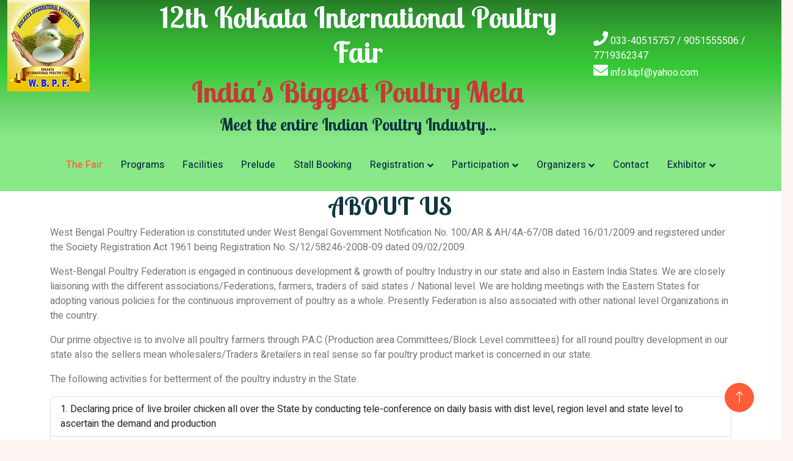

--- FILE ---
content_type: text/html; charset=utf-8
request_url: https://www.ipfkol.com/NewTemplate/AboutUs.aspx
body_size: 24710
content:


<!DOCTYPE html>
<html lang="en">

<head>
    <meta charset="utf-8">
    <title>Poultry</title>
    <meta content="width=device-width, initial-scale=1.0" name="viewport">
    <meta content="" name="keywords">
    <meta content="" name="description">

    <!-- Favicon -->
    <link rel="icon" type="image/png" href="https://ipfkol.com/images/logomela.jpg" />
    

    <!-- Google Web Fonts -->
    <link rel="preconnect" href="https://fonts.googleapis.com">
    <link rel="preconnect" href="https://fonts.gstatic.com" crossorigin="">
    <link href="https://fonts.googleapis.com/css2?family=Heebo:wght@400;500;600&family=Inter:wght@600&family=Lobster+Two:wght@700&display=swap" rel="stylesheet">

    <!-- Icon Font Stylesheet -->
    <link href="https://cdnjs.cloudflare.com/ajax/libs/font-awesome/5.10.0/css/all.min.css" rel="stylesheet">
    <link href="https://cdn.jsdelivr.net/npm/bootstrap-icons@1.4.1/font/bootstrap-icons.css" rel="stylesheet">

    <!-- Libraries Stylesheet -->
    <link href="/NewTemplate/lib/animate/animate.min.css" rel="stylesheet">
    <link href="/NewTemplate/lib/owlcarousel/assets/owl.carousel.min.css" rel="stylesheet">

    <!-- Customized Bootstrap Stylesheet -->
    <link href="/NewTemplate/css/bootstrap.min.css" rel="stylesheet">

    <!-- Template Stylesheet -->
    <link href="/NewTemplate/css/style.css" rel="stylesheet">
    
    <script src="/Scripts/jquery.min.js" type="text/javascript"></script>

</head>

<body style="overflow-x: hidden">
    <div class="container-fluid bg-white p-0">
        <!-- Spinner Start -->
        <div id="spinner" class="show bg-white position-fixed translate-middle w-100 vh-100 top-50 start-50 d-flex align-items-center justify-content-center">
            <div class="spinner-border text-primary" style="width: 3rem; height: 3rem;" role="status">
                <span class="sr-only">Loading...</span>
            </div>
        </div>
        <!-- Spinner End -->

        <div id="siteHeader">
            <div class="container-fluid containerpoultryheader" style="background-image: linear-gradient(to bottom, #267d26, #33ad33, #37cb37, #6ad36a, #89e989);">
                <div class="row rowheader">
                    <div class="col-md-2">
                        <img src="/NewTemplate/img/Logo/logoMela.JPG" class="poultrylogo" />
                    </div>
                    <div class="col-md-7">
                        <h1 class="poultryheader">12th Kolkata International Poultry Fair</h1>
                        <h2 style="font-weight: 200; text-align: center; font-size: 48px; color: #c93838;" class="colheadercontact">India's Biggest Poultry Mela</h2>
                        <h3 style="font-weight: 200; text-align: center;" class="colheadercontact">Meet the entire Indian Poultry Industry...</h3>
                    </div>
                    <div class="col-md-3 colheadercontact" style="margin-top: 4%;">
                        <div>
                            <i class="fa fa-phone" style="font-size: 24px; color: white"></i>
                            <a href="tel:9051555506"><span style="color: white">033-40515757 / 9051555506 / 7719362347</span></a>
                        </div>
                        <div>
                            <i class="fa fa-envelope" style="font-size: 24px; color: white"></i>
                            <a href="mailto:info.kipf@yahoo.com"><span style="color: white">info.kipf@yahoo.com</span></a>
                        </div>
                    </div>
                </div>
            </div>
            <!-- Navbar Start -->
            <nav class="navbar navbar-expand-lg navbar-light sticky-top px-4 px-lg-5 py-lg-0" style="background: #89e989">
                <button type="button" class="navbar-toggler poultrynavbutton" data-bs-toggle="collapse" data-bs-target="#navbarCollapse">
                    <span class="navbar-toggler-icon"></span>
                </button>
                <div class="collapse navbar-collapse" id="navbarCollapse">
                    <div class="navbar-nav mx-auto">
                        <a href="/NewTemplate/Index.aspx" class="nav-item nav-link active">The Fair</a>
                        <a href="/NewTemplate/Programs.aspx" id="idPrograms" class="nav-item nav-link">Programs</a>
                        <a href="/NewTemplate/Facility.aspx" id="idFacilities" class="nav-item nav-link">Facilities</a>
                        <a href="/NewTemplate/Prelude.aspx" id="idPrelude" class="nav-item nav-link">Prelude</a>
                        <a href="/NewTemplate/SiteMapNew.aspx" id="idStallBooking" class="nav-item nav-link">Stall Booking</a>
                        
                        <div id="idRegistration" class="nav-item dropdown">
                            <a href="#" class="nav-link dropdown-toggle" data-bs-toggle="dropdown">Registration</a>
                            <div class="dropdown-menu rounded-0 rounded-bottom border-0 shadow-sm m-0">
                                <a href="/NewTemplate/Registration.aspx" class="dropdown-item">Registration Booking</a>
                                <a href="/NewTemplate/RegistrationDetails.aspx" class="dropdown-item">Registration Details</a>
                            </div>
                        </div>
                        <div id="idPerticipationSec" class="nav-item dropdown">
                            <a href="#" class="nav-link dropdown-toggle" data-bs-toggle="dropdown">Participation</a>
                            <div class="dropdown-menu rounded-0 rounded-bottom border-0 shadow-sm m-0">
                                <a href="/NewTemplate/Participation.aspx" class="dropdown-item">By Stall / Pavilion</a>
                                <a href="/NewTemplate/souvenior.aspx" class="dropdown-item">By Souvenirs</a>
                                <a href="/NewTemplate/Sponshership.aspx" class="dropdown-item">By Sponsership</a>
                            </div>
                        </div>
                        
                        
                        <div id="idOrganizersSec" class="nav-item dropdown">
                            <a href="#" class="nav-link dropdown-toggle" data-bs-toggle="dropdown">Organizers</a>
                            <div class="dropdown-menu rounded-0 rounded-bottom border-0 shadow-sm m-0">
                                <a href="/NewTemplate/OrganizingCommittiee.aspx" class="dropdown-item" id="idOrganizingCommitte">Organizing Committee</a>
                                <a href="/NewTemplate/OrganizedBy.aspx" class="dropdown-item">Organized By</a>
                            </div>
                        </div>
                        <a href="Contact.aspx" id="idContact" class="nav-item nav-link">Contact</a>
                        <div id="idExhibitorListSec" class="nav-item dropdown">
                            <a href="#" class="nav-link dropdown-toggle" data-bs-toggle="dropdown">Exhibitor</a>
                            <div class="dropdown-menu rounded-0 rounded-bottom border-0 shadow-sm m-0">
                                <a href="/NewTemplate/KIPFSeminar25.aspx" class="dropdown-item">KIPF 2025 Seminar PPTs</a>
                                <a href="/ExhibitorList24.aspx" class="dropdown-item">Exhibitor List(2025)</a>
                                <a href="/NewTemplate/KIPFSeminar24.aspx" class="dropdown-item">KIPF 2024 Seminar PPTs</a>
                                <a href="/NewTemplate/ExhibitorList23Test.aspx" class="dropdown-item">Exhibitor List(2023)</a>
                                <a href="/NewTemplate/KIPFSeminar23.aspx" class="dropdown-item">KIPF 2023 Seminar PPTs</a>
                                <a href="/NewTemplate/ExhibitorList20.aspx" class="dropdown-item">Exhibitor List(2020)</a>
                                <a href="/NewTemplate/TechnicalSeminar.aspx" class="dropdown-item">KIPF 2020 Seminar PPTs</a>
                                <a href="/NewTemplate/ExhibiotorList19.aspx" class="dropdown-item">Exhibitor List(2019)</a>
                                <a href="/NewTemplate/KIPFSeminar19.aspx" class="dropdown-item">KIPF 2019 Seminar PPTs</a>
                                <a href="/NewTemplate/PBPMSeminar18.aspx" class="dropdown-item">PBPM 2018 Seminar PPTs</a>
                                <a href="/NewTemplate/PBMSeminar17.aspx" class="dropdown-item">PBPM 2017 Seminar PPTs</a>
                                <a href="/NewTemplate/PBMSeminar16.aspx" class="dropdown-item">PBPM 2016 Seminar PPTs</a>
                            </div>
                        </div>
                        
                        
                        
                    </div>
                </div>
            </nav>
            <!-- Navbar End -->
        </div>

        <form method="post" action="./AboutUs.aspx" id="form2">
<div class="aspNetHidden">
<input type="hidden" name="__VIEWSTATE" id="__VIEWSTATE" value="/wEPDwUKMTY1NDU2MTA1Mg9kFgJmD2QWAgIDD2QWBgIVDxYCHgdWaXNpYmxlaGQCFw8WAh8AaGQCGQ8WAh8AaGRkb3SntwGRGbkYM6AEe1uHrtpHQfI/m/3GRFH0nEnD0jQ=" />
</div>

<div class="aspNetHidden">

	<input type="hidden" name="__VIEWSTATEGENERATOR" id="__VIEWSTATEGENERATOR" value="6B2F7036" />
</div>
            <div>
                
    <style>
        .ol li {
            font-size: 19px;
        }
    </style>
    <div class="container">
        <div class="row">
            <div class="col-md-12" style="display: flex; justify-content: center;">
                <h1>ABOUT US</h1>
            </div>
            <div class="col-md-12">
                <p>
                    West Bengal Poultry Federation is constituted under West Bengal Government Notification No. 100/AR & AH/4A-67/08 dated 16/01/2009 and registered under  the Society Registration Act 1961 being Registration No. S/12/58246-2008-09 dated 09/02/2009.
                </p>
                <p>West-Bengal Poultry Federation is engaged in continuous development & growth of poultry  Industry in our state and  also in Eastern India States. We are closely  liaisoning  with the different associations/Federations, farmers, traders of said states /  National level. We are holding meetings with the Eastern States for adopting various policies for the continuous improvement of poultry as a whole. Presently Federation is also associated with  other national level Organizations in the country.</p>
                <p>Our prime objective is to involve all poultry farmers through P.A.C (Production area Committees/Block Level committees) for all round poultry development in our state also the sellers mean wholesalers/Traders &retailers in real sense so far poultry product market is concerned in our state.</p>
                <p>The following activities for betterment of the poultry industry in the State.</p>
                <ol class="list-group list-group-numbered">
                    <li class="list-group-item">Declaring price of live broiler chicken all over the State by conducting tele-conference on daily basis with dist level, region level and state level to ascertain the demand and production</li>
                    <li class="list-group-item">Regulating egg prices for the layer farmer through NECC and Federation for better co-ordination amongst to the other south Indian states</li>
                    <li class="list-group-item">Regulating broiler chicks prices with better coordination amongst the local breeders including hatcheries from outside states those who have setup hatcheries here.</li>
                    <li class="list-group-item">Imparting training the local manpower to attend the performance as per global standard to the modern poultry units.</li>
                    <li class="list-group-item">Awareness development among consumer about benefit of consuming chicken and eggs</li>
                    <li class="list-group-item">Apprise to AGL farmers for cultivation of poultry related crops like, maize, mustard, soyabean, groundnut, til, Jowar etc.</li>
                    <li class="list-group-item">Promotion of egg and chicken and also the daily rates publish to print in electric media for awareness to the consumers.</li>
                </ol>
                <br />
                <br />
                <br />
                <h3>Achievements:-</h3>
                <ol class="ol">
                    <li style="list-style: none;">1.	Federation’s role is like a catalyst  to help the all sector of poultry industry in our state with a view to achieving  massive  scientific development   of poultry sector irrespective of all class of poultry growers, and to maintain  sustainable growth of the sector.</li>
                    <li style="list-style: none;">2.	Our involvement increases many fold with State Government and we could able to abolish entry tax on Poultry Feed and able to get approval of schemes for poultry farmers to increase egg & meat production.</li>
                    <li style="list-style: none;">3.	We provide health services to poultry farmers in rural areas by the qualified veterinary professionals.</li>
                    <li style="list-style: none;">4.	With the technological help & up-gradation, we tied up with the West Bengal  University of Animal & Fishery sciences Kolkata for farther scientific development and research in poultry sector.</li>
                    <li style="list-style: none;">5.	Organized the district level marketing committee for proper broiler rate declaration at the ground level  for undertaking the fare marketing policy for all  districts of our state.</li>
                    <li style="list-style: none;">6.	We  arranged a no of  seminars for development of Bio-Security measures in our state.</li>
                    <li style="list-style: none;">7.	We  are implementing MVC & MVU projects (91 & 66 blocks respectively) in collaboration with the State Govt. Animal Resources Development Department, Govt of West Bengal for better animal Health services to the remote villages in the State</li>
                    <li style="list-style: none;">8.	 We successfully organized 9th Kolkata International Poultry Fair on the month of February’2023. </li>
                </ol>
                <h3>Objectives  for the development of poultry sector in our State:-</h3>
                <ol>
                    <li style="list-style: none;">1. Sustainable development and satisfactory growth of the poultry Industry in Bengal specially for the small farmers /growers & Traders, </li>
                    <li style="list-style: none;">2. Farmers and all other people connected with the poultry industry directly or indirectly to be motivated to come under the same umbrella as soon as possible.                                               </li>
                    <li style="list-style: none;">3. Providing the original data base in poultry sector to the state government  and central Govt for making good and fairness poultry development policy by them, </li>
                    <li style="list-style: none;">4.	Universal marketing policy adopting trough the federation for benefiting to the poultry growers </li>
                    <li style="list-style: none;">5.	Extension of diagnostics and research  in poultry sector, for beneficiary of poultry industry </li>
                    <li style="list-style: none;">6.	Making more Involvement to the scientists and technologists with our sector,  </li>
                    <li style="list-style: none;">7.	Holding more seminars on Bio-security, poultry nutrition, disease of poultry, and fair poultry products marketing. </li>
                    <li style="list-style: none;">8.	 Motivate the farmer’s and industry for fair and balance development in small medium and big poultry growers in Layer, Broiler and Breeders and feed manufacturing segment </li>
                    <li style="list-style: none;">9.	We have requested Agriculture Department, Govt of West Bengal to increase the production of  agricultural crops in the fields which are required for poultry industry  with the direct help and support with the Animal resource Development Department and  the Agriculture Department for benefit of poultry.We have also attended agl farmers meet jointly with State Govt officials where we have assured the farmers to purchase entire maize produced by them. </li>
                    <li style="list-style: none;">10.	Growth of poultry industry in West Bengal has gained a huge momentum and it has become possible due to whole hearted support of Govt. of West Bengal with West Bengal Poultry Federation, and the assembles of all stake holders of poultry in our state. As a result we could able to reach in third position in production of Broiler </li>
                    <li style="list-style: none;">11.	We have formed a Co-operative Society  named <strong>West Bengal State Poultry Development Cooperative Society Ltd </strong>for the development of poultry Industry in West Bengal. The other objective is to extend financial assistance through State Co-operative Bank  to the small poultry farmers in the different districts of West Bengal, who do not get any loan from the Commercial Banks/Financial Institutions. </li>
                    <li style="list-style: none;">12.	 We  set up a Poultry Training Centre in Midnapore town, Paschim Medinipur & subsequently in Baruipur, South 24 Parganas in collaboration with the Technical Education, Training & Skill Development Department, Govt of West Bengal under ‘Utkarsh Bangla’ project. Training is going on.in both the Centres as per their (Utkarsa Bangla) allotted course. But placement of students, who  have passed in the examination, could not be done in full.  </li>
                </ol>
            </div>
        </div>
    </div>


            </div>
        </form>

        <div id="siteFooter">
            <!-- Footer Start -->
            <div style="background: url('/NewTemplate/img/footerimage.jpg')">
                <div class="container-fluid bg-dark text-white-50 footer pt-5 mt-5 wow fadeIn" data-wow-delay="0.1s" style="background-color: #00000080 !important;">
                    <div class="container py-5">
                        <div class="row g-5">
                            <div class="col-lg-3 col-md-6">
                                <h3 class="text-white mb-4">Get In Touch</h3>
                                <p class="mb-2">
                                    <i class="fa fa-map-marker-alt me-3"></i>Everest House, 46C Chowringhee Road
                                                                                 11th Floor, Room No. C, Kolkata- 700071
                                </p>
                                <p class="mb-2"><i class="fa fa-phone-alt me-3"></i>033-40515757 / 9051555506 / 7719362347, Fax: 033 22885525</p>
                                <p class="mb-2"><i class="fa fa-envelope me-3"></i>info.kipf@yahoo.com</p>
                                <div class="d-flex pt-2">
                                    <a class="btn btn-outline-light btn-social" href="#"><i class="fab fa-twitter"></i></a>
                                    <a class="btn btn-outline-light btn-social" href="#"><i class="fab fa-facebook-f"></i></a>
                                    <a class="btn btn-outline-light btn-social" href="#"><i class="fab fa-youtube"></i></a>
                                    <a class="btn btn-outline-light btn-social" href="#"><i class="fab fa-linkedin-in"></i></a>
                                </div>
                            </div>
                            <div class="col-lg-3 col-md-6">
                                <h3 class="text-white mb-4">Quick Links</h3>
                                <a class="btn btn-link text-white-50" href="/NewTemplate/AboutUs.aspx">About Us</a>
                                <a class="btn btn-link text-white-50" href="/NewTemplate/Contact.aspx">Contact Us</a>
                                <a href="/Login.aspx" id="idAdmin" class="btn btn-link text-white-50">Admin Login</a>
                                <a class="btn btn-link text-white-50" href="/ServicesPricing.aspx">Services Pricing</a>
                                <a class="btn btn-link text-white-50" href="/PrivecyPolicy.aspx">Privacy Policy</a>
                                <a class="btn btn-link text-white-50" href="/TermsConditions.aspx">Terms & Condition</a>
                                <a class="btn btn-link text-white-50" href="/RefundCancellation.aspx">Refund / Cancellation Policy</a>
                            </div>
                            <div class="col-lg-3 col-md-6">
                                <h3 class="text-white mb-4">Photo Gallery</h3>
                                <div class="row g-2 pt-2">
                                    <div class="col-4">
                                        <img class="img-fluid rounded bg-light p-1" src="/NewTemplate/img/HeaderSlider/durgagod.jpg" alt="">
                                    </div>
                                    <div class="col-4">
                                        <img class="img-fluid rounded bg-light p-1" src="/NewTemplate/img/HeaderSlider/leftslide2.jpg" alt="">
                                    </div>
                                    <div class="col-4">
                                        <img class="img-fluid rounded bg-light p-1" src="/NewTemplate/img/HeaderSlider/leftslide3.jpg" alt="">
                                    </div>
                                    <div class="col-4">
                                        <img class="img-fluid rounded bg-light p-1" src="/NewTemplate/img/Slider/127.jpg" alt="">
                                    </div>
                                    <div class="col-4">
                                        <img class="img-fluid rounded bg-light p-1" src="/NewTemplate/img/Slider/126.jpg" alt="">
                                    </div>
                                    <div class="col-4">
                                        <img class="img-fluid rounded bg-light p-1" src="/NewTemplate/img/Slider/124.jpg" alt="">
                                    </div>
                                </div>
                            </div>
                        </div>
                    </div>
                    <div class="container">
                        <div class="copyright">
                            <div class="row">
                                <div class="col-md-6 text-center text-md-start mb-3 mb-md-0">
                                    &copy; <a class="border-bottom" href="#">KIPF</a>, All Right Reserved. 
							
							<!--/*** This template is free as long as you keep the footer author’s credit link/attribution link/backlink. If you'd like to use the template without the footer author’s credit link/attribution link/backlink, you can purchase the Credit Removal License from "https://htmlcodex.com/credit-removal". Thank you for your support. ***/-->
                                    Designed By <a class="border-bottom" href="http://www.logicrackinfosystem.com/">Logicrcak Infosystem</a>
                                </div>
                                <div class="col-md-6 text-center text-md-end">
                                    <div class="footer-menu">
                                        <a href="#">Home</a>
                                        <a href="#">Cookies</a>
                                        <a href="#">Help</a>
                                        <a href="#">FQAs</a>
                                    </div>
                                </div>
                            </div>
                        </div>
                    </div>
                </div>
            </div>
            <!-- Footer End -->
            <!-- Back to Top -->
            <a href="#" class="btn btn-lg btn-primary btn-lg-square back-to-top"><i class="bi bi-arrow-up"></i></a>
        </div>
    </div>

    <!-- JavaScript Libraries -->
    
    <script src="https://cdn.jsdelivr.net/npm/bootstrap@5.0.0/dist/js/bootstrap.bundle.min.js"></script>
    <script src="/NewTemplate/lib/wow/wow.min.js"></script>
    <script src="/NewTemplate/lib/easing/easing.min.js"></script>
    <script src="/NewTemplate/lib/waypoints/waypoints.min.js"></script>
    <script src="/NewTemplate/lib/owlcarousel/owl.carousel.min.js"></script>

    <!-- Template Javascript -->
    <script src="/NewTemplate/js/main.js"></script>
</body>

</html>



--- FILE ---
content_type: text/css
request_url: https://www.ipfkol.com/NewTemplate/css/style.css
body_size: 11183
content:
/********** Template CSS **********/
:root {
    --primary: #FE5D37;
    --light: #FFF5F3;
    --dark: #103741;
}

.back-to-top {
    position: fixed;
    display: none;
    right: 45px;
    bottom: 45px;
    z-index: 99;
}


/*** Spinner ***/
#spinner {
    opacity: 0;
    visibility: hidden;
    transition: opacity .5s ease-out, visibility 0s linear .5s;
    z-index: 99999;
}

#spinner.show {
    transition: opacity .5s ease-out, visibility 0s linear 0s;
    visibility: visible;
    opacity: 1;
}


/*** Button ***/
.btn {
    font-weight: 500;
    transition: .5s;
}

.btn.btn-primary {
    color: #FFFFFF;
}

.btn-square {
    width: 38px;
    height: 38px;
}

.btn-sm-square {
    width: 32px;
    height: 32px;
}

.btn-lg-square {
    width: 48px;
    height: 48px;
}

.btn-square,
.btn-sm-square,
.btn-lg-square {
    padding: 0;
    display: flex;
    align-items: center;
    justify-content: center;
    font-weight: normal;
    border-radius: 50px;
}


/*** Heading ***/
h1,
h2,
h3,
h4,
.h1,
.h2,
.h3,
.h4,
.display-1,
.display-2,
.display-3,
.display-4,
.display-5,
.display-6 {
    font-family: 'Lobster Two', cursive;
    font-weight: 700;
}

h5,
h6,
.h5,
.h6 {
    font-weight: 600;
}

.font-secondary {
    font-family: 'Lobster Two', cursive;
}


/*** Navbar ***/
.navbar .navbar-nav .nav-link {
    padding: 30px 15px;
    color: var(--dark);
    font-weight: 500;
    outline: none;
}

.navbar .navbar-nav .nav-link:hover,
.navbar .navbar-nav .nav-link.active {
    color: var(--primary);
}

.navbar.sticky-top {
    top: -100px;
    transition: .5s;
}

.navbar .dropdown-toggle::after {
    border: none;
    content: "\f107";
    font-family: "Font Awesome 5 Free";
    font-weight: 900;
    vertical-align: middle;
    margin-left: 5px;
    transition: .5s;
}

.navbar .dropdown-toggle[aria-expanded=true]::after {
    transform: rotate(-180deg);
}

@media (max-width: 991.98px) {
    .navbar .navbar-nav .nav-link  {
        margin-right: 0;
        padding: 10px 0;
    }

    .navbar .navbar-nav {
        margin-top: 15px;
        border-top: 1px solid #EEEEEE;
    }
}

@media (min-width: 992px) {
    .navbar .nav-item .dropdown-menu {
        display: block;
        top: calc(100% - 15px);
        margin-top: 0;
        opacity: 0;
        visibility: hidden;
        transition: .5s;
        
    }

    .navbar .nav-item:hover .dropdown-menu {
        top: 100%;
        visibility: visible;
        transition: .5s;
        opacity: 1;
    }
}


/*** Header ***/
.header-carousel::before,
.header-carousel::after,
.page-header::before,
.page-header::after {
    position: absolute;
    content: "";
    width: 100%;
    height: 10px;
    top: 0;
    left: 0;
    background: url(/NewTemplate/img/bg-header-top.png) center center repeat-x;
    z-index: 1;
    filter: invert(50%) sepia(3%) saturate(6438%) hue-rotate(56deg) brightness(177%) contrast(83%);
}

.header-carousel::after,
.page-header::after {
   /* height: 19px;
    top: auto;
    bottom: 0;*/
   /* background: url(../img/bg-header-bottom.png) center center repeat-x;*/
}

@media (max-width: 768px) {
    .header-carousel .owl-carousel-item {
        position: relative;
        min-height: 500px;
    }
    
    .header-carousel .owl-carousel-item img {
        position: absolute;
        width: 100%;
        height: 100%;
        object-fit: cover;
    }

    .header-carousel .owl-carousel-item p {
        font-size: 16px !important;
        font-weight: 400 !important;
    }

    .header-carousel .owl-carousel-item h1 {
        font-size: 30px;
        font-weight: 600;
    }
}

.header-carousel .owl-nav {
    position: absolute;
    top: 50%;
    right: 8%;
    transform: translateY(-50%);
    display: flex;
    flex-direction: column;
}

.header-carousel .owl-nav .owl-prev,
.header-carousel .owl-nav .owl-next {
    margin: 7px 0;
    width: 45px;
    height: 45px;
    display: flex;
    align-items: center;
    justify-content: center;
    color: #FFFFFF;
    background: transparent;
    border: 1px solid #FFFFFF;
    border-radius: 45px;
    font-size: 22px;
    transition: .5s;
}

.header-carousel .owl-nav .owl-prev:hover,
.header-carousel .owl-nav .owl-next:hover {
    background: var(--primary);
    border-color: var(--primary);
}

.page-header {
    background: linear-gradient(rgba(0, 0, 0, .2), rgba(0, 0, 0, .2)), url(../img/carousel-1.jpg) center center no-repeat;
    background-size: cover;
}

.breadcrumb-item + .breadcrumb-item::before {
    color: rgba(255, 255, 255, .5);
}


/*** Facility ***/
.facility-item .facility-icon {
    position: relative;
    margin: 0 auto;
    width: 100px;
    height: 100px;
    border-radius: 100px;
    display: flex;
    align-items: center;
    justify-content: center;
}

.facility-item .facility-icon::before {
    position: absolute;
    content: "";
    width: 100%;
    height: 100%;
    top: 0;
    left: 0;
    background: rgba(255, 255, 255, .9);
    transition: .5s;
    z-index: 1;
}

.facility-item .facility-icon span {
    position: absolute;
    content: "";
    width: 15px;
    height: 30px;
    top: 0;
    left: 0;
    border-radius: 50%;
}

.facility-item .facility-icon span:last-child {
    left: auto;
    right: 0;
}

.facility-item .facility-icon i {
    position: relative;
    z-index: 2;
}

.facility-item .facility-text {
    position: relative;
    min-height: 250px;
    padding: 30px;
    border-radius: 100%;
    display: flex;
    text-align: center;
    justify-content: center;
    flex-direction: column;
}

.facility-item .facility-text::before {
    position: absolute;
    content: "";
    width: 100%;
    height: 100%;
    top: 0;
    left: 0;
    background: rgba(255, 255, 255, .9);
    transition: .5s;
    z-index: 1;
}

.facility-item .facility-text * {
    position: relative;
    z-index: 2;
}

.facility-item:hover .facility-icon::before,
.facility-item:hover .facility-text::before {
    background: transparent;
}

.facility-item * {
    transition: .5s;
}

.facility-item:hover * {
    color: #FFFFFF !important;
}


/*** About ***/
.about-img img {
    transition: .5s;
}

.about-img img:hover {
    background: var(--primary) !important;
}


/*** Classes ***/
.classes-item {
    transition: .5s;
}

.classes-item:hover {
    margin-top: -10px;
}


/*** Team ***/
.team-item .team-text {
    position: absolute;
    width: 250px;
    height: 250px;
    bottom: 0;
    right: 0;
    display: flex;
    align-items: center;
    justify-content: center;
    flex-direction: column;
    background: #FFFFFF;
    border: 17px solid var(--light);
    border-radius: 250px;
    transition: .5s;
}

.team-item:hover .team-text {
    border-color: var(--primary);
}


/*** Testimonial ***/
.testimonial-carousel {
    padding-left: 1.5rem;
    padding-right: 1.5rem;
}

@media (min-width: 576px) {
    .testimonial-carousel {
        padding-left: 4rem;
        padding-right: 4rem;
    }
}

.testimonial-carousel .testimonial-item .border {
    border: 1px dashed rgba(0, 185, 142, .3) !important;
}

.testimonial-carousel .owl-nav {
    position: absolute;
    width: 100%;
    height: 45px;
    top: 50%;
    left: 0;
    transform: translateY(-50%);
    display: flex;
    justify-content: space-between;
    z-index: 1;
}

.testimonial-carousel .owl-nav .owl-prev,
.testimonial-carousel .owl-nav .owl-next {
    position: relative;
    width: 45px;
    height: 45px;
    display: flex;
    align-items: center;
    justify-content: center;
    color: #FFFFFF;
    background: var(--primary);
    border-radius: 45px;
    font-size: 20px;
    transition: .5s;
}

.testimonial-carousel .owl-nav .owl-prev:hover,
.testimonial-carousel .owl-nav .owl-next:hover {
    background: var(--dark);
}


/*** Footer ***/
.footer .btn.btn-social {
    margin-right: 5px;
    width: 45px;
    height: 45px;
    display: flex;
    align-items: center;
    justify-content: center;
    color: #FFFFFF;
    border: 1px solid rgba(255,255,255,0.5);
    border-radius: 45px;
    transition: .3s;
}

.footer .btn.btn-social:hover {
    border-color: var(--primary);
    background: var(--primary);
}

.footer .btn.btn-link {
    display: block;
    margin-bottom: 5px;
    padding: 0;
    text-align: left;
    font-size: 16px;
    font-weight: normal;
    text-transform: capitalize;
    transition: .3s;
}

.footer .btn.btn-link::before {
    position: relative;
    content: "\f105";
    font-family: "Font Awesome 5 Free";
    font-weight: 900;
    margin-right: 10px;
}

.footer .btn.btn-link:hover {
    color: var(--primary) !important;
    letter-spacing: 1px;
    box-shadow: none;
}

.footer .form-control {
    border-color: rgba(255,255,255,0.5);
}

.footer .copyright {
    padding: 25px 0;
    font-size: 15px;
    border-top: 1px solid rgba(256, 256, 256, .1);
}

.footer .copyright a {
    color: #FFFFFF;
}

.footer .footer-menu a {
    margin-right: 15px;
    padding-right: 15px;
    border-right: 1px solid rgba(255, 255, 255, .1);
}

.footer .copyright a:hover,
.footer .footer-menu a:hover {
    color: var(--primary) !important;
}

.footer .footer-menu a:last-child {
    margin-right: 0;
    padding-right: 0;
    border-right: none;
}

/* width */
::-webkit-scrollbar {
    width: 10px;
}

/* Track */
::-webkit-scrollbar-track {
    background: #f1f1f1;
}

/* Handle */
::-webkit-scrollbar-thumb {
    background: #888;
}

    /* Handle on hover */
    ::-webkit-scrollbar-thumb:hover {
        background: #555;
    }

.poultryheader {
    color: ghostwhite; 
    font-weight: 900;
    text-align: center;
    font-size:xxx-large;
}
@media only screen and (max-width: 425px) {
    .rowheader > * {
        flex-shrink: 0 !important;
        width: 38% !important;
        max-width: 100%;
        padding-right: calc(var(--bs-gutter-x) / 2);
        padding-left: calc(var(--bs-gutter-x) / 2);
        margin-top: var(--bs-gutter-y);
    }
    .colheadercontact{
        display:none;
    }
    .poultryheader {
        color: ghostwhite;
        font-weight: 900;
        font-size: 26px;
        margin-left: -40px;
    }
    .poultrylogo {
        width: 67%;
    }

    .containerpoultryheader{
        position:relative;
    }

    .poultrynavbutton{
        position:absolute;
        display:flex;
        bottom:53px;
        right:0;
    }
}
#heading {
    font-family: Calibri;
    font-size: 25px;
    font-weight: bold;
    color: #AC5638;
    text-align: center;
}
.facsubcontent {
    text-align: justify;
    font-size: larger;
    color: #1d2f11;
}


.news {
    width: 160px
}

.news-scroll a {
    text-decoration: none
}

.dot {
    height: 6px;
    width: 6px;
    margin-left: 3px;
    margin-right: 3px;
    margin-top: 2px !important;
    background-color: rgb(207,23,23);
    border-radius: 50%;
    display: inline-block
}

